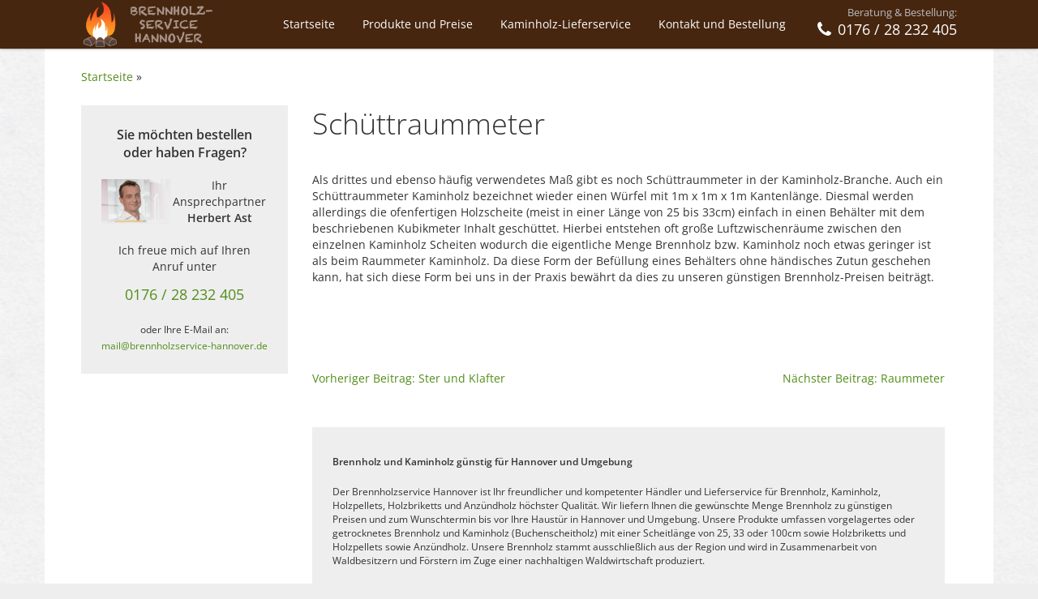

--- FILE ---
content_type: text/html; charset=UTF-8
request_url: https://brennholzservice-hannover.de/kaminholz-wissen/kaminholz-masseinheiten/schuettraummeter/
body_size: 9094
content:



<!DOCTYPE html>
<!--[if lt IE 7]>      <html class="no-js lt-ie9 lt-ie8 lt-ie7"> <![endif]-->
<!--[if IE 7]>         <html class="no-js lt-ie9 lt-ie8"> <![endif]-->
<!--[if IE 8]>         <html class="no-js lt-ie9"> <![endif]-->
<!--[if gt IE 8]><!--> 
<html class="no-js" lang="de">
<head>
    <meta charset="UTF-8">
    <meta name="viewport" content="width=device-width, initial-scale=1">
    <meta http-equiv="X-UA-Compatible" content="IE=edge,chrome=1">
    
    <title>Schüttraummeter - Kaminholz-Wissen vom Brennholzservice Hannover</title>

    <meta name="keywords" content="Brennholz, Kaminholz, Brennholz günstig, Kaminholz günstig, Brennholz Lieferung" />
   
    <link rel="profile" href="https://gmpg.org/xfn/11">
    <link rel="icon" type="image/x-icon" href="https://brennholzservice-hannover.de/favicon.ico">
    <link rel="apple-touch-icon" sizes="57x57" href="https://brennholzservice-hannover.de/apple-icon-57x57.png">
    <link rel="apple-touch-icon" sizes="60x60" href="https://brennholzservice-hannover.de/apple-icon-60x60.png">
    <link rel="apple-touch-icon" sizes="72x72" href="https://brennholzservice-hannover.de/apple-icon-72x72.png">
    <link rel="apple-touch-icon" sizes="76x76" href="https://brennholzservice-hannover.de/apple-icon-76x76.png">
    <link rel="apple-touch-icon" sizes="114x114" href="https://brennholzservice-hannover.de/apple-icon-114x114.png">
    <link rel="apple-touch-icon" sizes="120x120" href="https://brennholzservice-hannover.de/apple-icon-120x120.png">
    <link rel="apple-touch-icon" sizes="144x144" href="https://brennholzservice-hannover.de/apple-icon-144x144.png">
    <link rel="apple-touch-icon" sizes="152x152" href="https://brennholzservice-hannover.de/apple-icon-152x152.png">
    <link rel="apple-touch-icon" sizes="180x180" href="https://brennholzservice-hannover.de/apple-icon-180x180.png">
    <link rel="icon" type="image/png" sizes="192x192"  href="https://brennholzservice-hannover.de/android-icon-192x192.png">
    <link rel="icon" type="image/png" sizes="32x32" href="https://brennholzservice-hannover.de/favicon-32x32.png">
    <link rel="icon" type="image/png" sizes="96x96" href="https://brennholzservice-hannover.de/favicon-96x96.png">
    <link rel="icon" type="image/png" sizes="16x16" href="https://brennholzservice-hannover.de/favicon-16x16.png">
    <meta name='robots' content='index, follow, max-image-preview:large, max-snippet:-1, max-video-preview:-1' />
	<style>img:is([sizes="auto" i], [sizes^="auto," i]) { contain-intrinsic-size: 3000px 1500px }</style>
	
	<!-- This site is optimized with the Yoast SEO plugin v26.2 - https://yoast.com/wordpress/plugins/seo/ -->
	<meta name="description" content="Hier erhalten Sie viele interessante Informationen zu Schüttraummeter und vielen weiteren Themen rund um das Heizen Brennholz - Ihr Brennholzservice Hannover" />
	<link rel="canonical" href="https://brennholzservice-hannover.de/kaminholz-wissen/kaminholz-masseinheiten/schuettraummeter/" />
	<meta property="og:locale" content="de_DE" />
	<meta property="og:type" content="article" />
	<meta property="og:title" content="Schüttraummeter - Kaminholz-Wissen vom Brennholzservice Hannover" />
	<meta property="og:description" content="Hier erhalten Sie viele interessante Informationen zu Schüttraummeter und vielen weiteren Themen rund um das Heizen Brennholz - Ihr Brennholzservice Hannover" />
	<meta property="og:url" content="https://brennholzservice-hannover.de/kaminholz-wissen/kaminholz-masseinheiten/schuettraummeter/" />
	<meta property="og:site_name" content="Brennholzservice Hannover" />
	<meta property="article:modified_time" content="2015-10-15T15:13:03+00:00" />
	<meta name="twitter:card" content="summary_large_image" />
	<meta name="twitter:label1" content="Geschätzte Lesezeit" />
	<meta name="twitter:data1" content="1 Minute" />
	<script type="application/ld+json" class="yoast-schema-graph">{"@context":"https://schema.org","@graph":[{"@type":"WebPage","@id":"https://brennholzservice-hannover.de/kaminholz-wissen/kaminholz-masseinheiten/schuettraummeter/","url":"https://brennholzservice-hannover.de/kaminholz-wissen/kaminholz-masseinheiten/schuettraummeter/","name":"Schüttraummeter - Kaminholz-Wissen vom Brennholzservice Hannover","isPartOf":{"@id":"https://brennholzservice-hannover.de/#website"},"datePublished":"2015-10-14T16:33:14+00:00","dateModified":"2015-10-15T15:13:03+00:00","description":"Hier erhalten Sie viele interessante Informationen zu Schüttraummeter und vielen weiteren Themen rund um das Heizen Brennholz - Ihr Brennholzservice Hannover","breadcrumb":{"@id":"https://brennholzservice-hannover.de/kaminholz-wissen/kaminholz-masseinheiten/schuettraummeter/#breadcrumb"},"inLanguage":"de","potentialAction":[{"@type":"ReadAction","target":["https://brennholzservice-hannover.de/kaminholz-wissen/kaminholz-masseinheiten/schuettraummeter/"]}]},{"@type":"BreadcrumbList","@id":"https://brennholzservice-hannover.de/kaminholz-wissen/kaminholz-masseinheiten/schuettraummeter/#breadcrumb","itemListElement":[{"@type":"ListItem","position":1,"name":"Home","item":"https://brennholzservice-hannover.de/"},{"@type":"ListItem","position":2,"name":"Kaminholz-Maßeinheiten","item":"https://brennholzservice-hannover.de/kaminholz-wissen/kaminholz-masseinheiten/"},{"@type":"ListItem","position":3,"name":"Schüttraummeter"}]},{"@type":"WebSite","@id":"https://brennholzservice-hannover.de/#website","url":"https://brennholzservice-hannover.de/","name":"Brennholzservice Hannover","description":"Wir liefern Ihnen Brennholz und Kaminholz, Holzpellets, Briketts und Anzündholz günstig und in bester Qualität bequem zu Ihnen nach Hannover und Umgebung","potentialAction":[{"@type":"SearchAction","target":{"@type":"EntryPoint","urlTemplate":"https://brennholzservice-hannover.de/?s={search_term_string}"},"query-input":{"@type":"PropertyValueSpecification","valueRequired":true,"valueName":"search_term_string"}}],"inLanguage":"de"}]}</script>
	<!-- / Yoast SEO plugin. -->



<link rel='stylesheet' id='wp-block-library-css' href='https://brennholzservice-hannover.de/wp-includes/css/dist/block-library/style.min.css?ver=33680d6599371d84bcc1ff27d1a307e1' type='text/css' media='all' />
<style id='classic-theme-styles-inline-css' type='text/css'>
/*! This file is auto-generated */
.wp-block-button__link{color:#fff;background-color:#32373c;border-radius:9999px;box-shadow:none;text-decoration:none;padding:calc(.667em + 2px) calc(1.333em + 2px);font-size:1.125em}.wp-block-file__button{background:#32373c;color:#fff;text-decoration:none}
</style>
<style id='global-styles-inline-css' type='text/css'>
:root{--wp--preset--aspect-ratio--square: 1;--wp--preset--aspect-ratio--4-3: 4/3;--wp--preset--aspect-ratio--3-4: 3/4;--wp--preset--aspect-ratio--3-2: 3/2;--wp--preset--aspect-ratio--2-3: 2/3;--wp--preset--aspect-ratio--16-9: 16/9;--wp--preset--aspect-ratio--9-16: 9/16;--wp--preset--color--black: #000000;--wp--preset--color--cyan-bluish-gray: #abb8c3;--wp--preset--color--white: #ffffff;--wp--preset--color--pale-pink: #f78da7;--wp--preset--color--vivid-red: #cf2e2e;--wp--preset--color--luminous-vivid-orange: #ff6900;--wp--preset--color--luminous-vivid-amber: #fcb900;--wp--preset--color--light-green-cyan: #7bdcb5;--wp--preset--color--vivid-green-cyan: #00d084;--wp--preset--color--pale-cyan-blue: #8ed1fc;--wp--preset--color--vivid-cyan-blue: #0693e3;--wp--preset--color--vivid-purple: #9b51e0;--wp--preset--gradient--vivid-cyan-blue-to-vivid-purple: linear-gradient(135deg,rgba(6,147,227,1) 0%,rgb(155,81,224) 100%);--wp--preset--gradient--light-green-cyan-to-vivid-green-cyan: linear-gradient(135deg,rgb(122,220,180) 0%,rgb(0,208,130) 100%);--wp--preset--gradient--luminous-vivid-amber-to-luminous-vivid-orange: linear-gradient(135deg,rgba(252,185,0,1) 0%,rgba(255,105,0,1) 100%);--wp--preset--gradient--luminous-vivid-orange-to-vivid-red: linear-gradient(135deg,rgba(255,105,0,1) 0%,rgb(207,46,46) 100%);--wp--preset--gradient--very-light-gray-to-cyan-bluish-gray: linear-gradient(135deg,rgb(238,238,238) 0%,rgb(169,184,195) 100%);--wp--preset--gradient--cool-to-warm-spectrum: linear-gradient(135deg,rgb(74,234,220) 0%,rgb(151,120,209) 20%,rgb(207,42,186) 40%,rgb(238,44,130) 60%,rgb(251,105,98) 80%,rgb(254,248,76) 100%);--wp--preset--gradient--blush-light-purple: linear-gradient(135deg,rgb(255,206,236) 0%,rgb(152,150,240) 100%);--wp--preset--gradient--blush-bordeaux: linear-gradient(135deg,rgb(254,205,165) 0%,rgb(254,45,45) 50%,rgb(107,0,62) 100%);--wp--preset--gradient--luminous-dusk: linear-gradient(135deg,rgb(255,203,112) 0%,rgb(199,81,192) 50%,rgb(65,88,208) 100%);--wp--preset--gradient--pale-ocean: linear-gradient(135deg,rgb(255,245,203) 0%,rgb(182,227,212) 50%,rgb(51,167,181) 100%);--wp--preset--gradient--electric-grass: linear-gradient(135deg,rgb(202,248,128) 0%,rgb(113,206,126) 100%);--wp--preset--gradient--midnight: linear-gradient(135deg,rgb(2,3,129) 0%,rgb(40,116,252) 100%);--wp--preset--font-size--small: 13px;--wp--preset--font-size--medium: 20px;--wp--preset--font-size--large: 36px;--wp--preset--font-size--x-large: 42px;--wp--preset--spacing--20: 0.44rem;--wp--preset--spacing--30: 0.67rem;--wp--preset--spacing--40: 1rem;--wp--preset--spacing--50: 1.5rem;--wp--preset--spacing--60: 2.25rem;--wp--preset--spacing--70: 3.38rem;--wp--preset--spacing--80: 5.06rem;--wp--preset--shadow--natural: 6px 6px 9px rgba(0, 0, 0, 0.2);--wp--preset--shadow--deep: 12px 12px 50px rgba(0, 0, 0, 0.4);--wp--preset--shadow--sharp: 6px 6px 0px rgba(0, 0, 0, 0.2);--wp--preset--shadow--outlined: 6px 6px 0px -3px rgba(255, 255, 255, 1), 6px 6px rgba(0, 0, 0, 1);--wp--preset--shadow--crisp: 6px 6px 0px rgba(0, 0, 0, 1);}:where(.is-layout-flex){gap: 0.5em;}:where(.is-layout-grid){gap: 0.5em;}body .is-layout-flex{display: flex;}.is-layout-flex{flex-wrap: wrap;align-items: center;}.is-layout-flex > :is(*, div){margin: 0;}body .is-layout-grid{display: grid;}.is-layout-grid > :is(*, div){margin: 0;}:where(.wp-block-columns.is-layout-flex){gap: 2em;}:where(.wp-block-columns.is-layout-grid){gap: 2em;}:where(.wp-block-post-template.is-layout-flex){gap: 1.25em;}:where(.wp-block-post-template.is-layout-grid){gap: 1.25em;}.has-black-color{color: var(--wp--preset--color--black) !important;}.has-cyan-bluish-gray-color{color: var(--wp--preset--color--cyan-bluish-gray) !important;}.has-white-color{color: var(--wp--preset--color--white) !important;}.has-pale-pink-color{color: var(--wp--preset--color--pale-pink) !important;}.has-vivid-red-color{color: var(--wp--preset--color--vivid-red) !important;}.has-luminous-vivid-orange-color{color: var(--wp--preset--color--luminous-vivid-orange) !important;}.has-luminous-vivid-amber-color{color: var(--wp--preset--color--luminous-vivid-amber) !important;}.has-light-green-cyan-color{color: var(--wp--preset--color--light-green-cyan) !important;}.has-vivid-green-cyan-color{color: var(--wp--preset--color--vivid-green-cyan) !important;}.has-pale-cyan-blue-color{color: var(--wp--preset--color--pale-cyan-blue) !important;}.has-vivid-cyan-blue-color{color: var(--wp--preset--color--vivid-cyan-blue) !important;}.has-vivid-purple-color{color: var(--wp--preset--color--vivid-purple) !important;}.has-black-background-color{background-color: var(--wp--preset--color--black) !important;}.has-cyan-bluish-gray-background-color{background-color: var(--wp--preset--color--cyan-bluish-gray) !important;}.has-white-background-color{background-color: var(--wp--preset--color--white) !important;}.has-pale-pink-background-color{background-color: var(--wp--preset--color--pale-pink) !important;}.has-vivid-red-background-color{background-color: var(--wp--preset--color--vivid-red) !important;}.has-luminous-vivid-orange-background-color{background-color: var(--wp--preset--color--luminous-vivid-orange) !important;}.has-luminous-vivid-amber-background-color{background-color: var(--wp--preset--color--luminous-vivid-amber) !important;}.has-light-green-cyan-background-color{background-color: var(--wp--preset--color--light-green-cyan) !important;}.has-vivid-green-cyan-background-color{background-color: var(--wp--preset--color--vivid-green-cyan) !important;}.has-pale-cyan-blue-background-color{background-color: var(--wp--preset--color--pale-cyan-blue) !important;}.has-vivid-cyan-blue-background-color{background-color: var(--wp--preset--color--vivid-cyan-blue) !important;}.has-vivid-purple-background-color{background-color: var(--wp--preset--color--vivid-purple) !important;}.has-black-border-color{border-color: var(--wp--preset--color--black) !important;}.has-cyan-bluish-gray-border-color{border-color: var(--wp--preset--color--cyan-bluish-gray) !important;}.has-white-border-color{border-color: var(--wp--preset--color--white) !important;}.has-pale-pink-border-color{border-color: var(--wp--preset--color--pale-pink) !important;}.has-vivid-red-border-color{border-color: var(--wp--preset--color--vivid-red) !important;}.has-luminous-vivid-orange-border-color{border-color: var(--wp--preset--color--luminous-vivid-orange) !important;}.has-luminous-vivid-amber-border-color{border-color: var(--wp--preset--color--luminous-vivid-amber) !important;}.has-light-green-cyan-border-color{border-color: var(--wp--preset--color--light-green-cyan) !important;}.has-vivid-green-cyan-border-color{border-color: var(--wp--preset--color--vivid-green-cyan) !important;}.has-pale-cyan-blue-border-color{border-color: var(--wp--preset--color--pale-cyan-blue) !important;}.has-vivid-cyan-blue-border-color{border-color: var(--wp--preset--color--vivid-cyan-blue) !important;}.has-vivid-purple-border-color{border-color: var(--wp--preset--color--vivid-purple) !important;}.has-vivid-cyan-blue-to-vivid-purple-gradient-background{background: var(--wp--preset--gradient--vivid-cyan-blue-to-vivid-purple) !important;}.has-light-green-cyan-to-vivid-green-cyan-gradient-background{background: var(--wp--preset--gradient--light-green-cyan-to-vivid-green-cyan) !important;}.has-luminous-vivid-amber-to-luminous-vivid-orange-gradient-background{background: var(--wp--preset--gradient--luminous-vivid-amber-to-luminous-vivid-orange) !important;}.has-luminous-vivid-orange-to-vivid-red-gradient-background{background: var(--wp--preset--gradient--luminous-vivid-orange-to-vivid-red) !important;}.has-very-light-gray-to-cyan-bluish-gray-gradient-background{background: var(--wp--preset--gradient--very-light-gray-to-cyan-bluish-gray) !important;}.has-cool-to-warm-spectrum-gradient-background{background: var(--wp--preset--gradient--cool-to-warm-spectrum) !important;}.has-blush-light-purple-gradient-background{background: var(--wp--preset--gradient--blush-light-purple) !important;}.has-blush-bordeaux-gradient-background{background: var(--wp--preset--gradient--blush-bordeaux) !important;}.has-luminous-dusk-gradient-background{background: var(--wp--preset--gradient--luminous-dusk) !important;}.has-pale-ocean-gradient-background{background: var(--wp--preset--gradient--pale-ocean) !important;}.has-electric-grass-gradient-background{background: var(--wp--preset--gradient--electric-grass) !important;}.has-midnight-gradient-background{background: var(--wp--preset--gradient--midnight) !important;}.has-small-font-size{font-size: var(--wp--preset--font-size--small) !important;}.has-medium-font-size{font-size: var(--wp--preset--font-size--medium) !important;}.has-large-font-size{font-size: var(--wp--preset--font-size--large) !important;}.has-x-large-font-size{font-size: var(--wp--preset--font-size--x-large) !important;}
:where(.wp-block-post-template.is-layout-flex){gap: 1.25em;}:where(.wp-block-post-template.is-layout-grid){gap: 1.25em;}
:where(.wp-block-columns.is-layout-flex){gap: 2em;}:where(.wp-block-columns.is-layout-grid){gap: 2em;}
:root :where(.wp-block-pullquote){font-size: 1.5em;line-height: 1.6;}
</style>
<link rel='stylesheet' id='contact-form-7-css' href='https://brennholzservice-hannover.de/wp-content/plugins/contact-form-7/includes/css/styles.css?ver=6.1.3' type='text/css' media='all' />
<link rel='stylesheet' id='normalize-css' href='https://brennholzservice-hannover.de/wp-content/themes/brennholz-theme/css/normalize.min.css?ver=33680d6599371d84bcc1ff27d1a307e1' type='text/css' media='all' />
<link rel='stylesheet' id='bootstrap-css' href='https://brennholzservice-hannover.de/wp-content/themes/brennholz-theme/css/bootstrap.min.css?ver=33680d6599371d84bcc1ff27d1a307e1' type='text/css' media='all' />
<link rel='stylesheet' id='fontawesome-css' href='https://brennholzservice-hannover.de/wp-content/themes/brennholz-theme/css/font-awesome.min.css?ver=33680d6599371d84bcc1ff27d1a307e1' type='text/css' media='all' />
<link rel='stylesheet' id='animate-css' href='https://brennholzservice-hannover.de/wp-content/themes/brennholz-theme/css/animate.min.css?ver=33680d6599371d84bcc1ff27d1a307e1' type='text/css' media='all' />
<script type="text/javascript" src="https://brennholzservice-hannover.de/wp-includes/js/jquery/jquery.min.js?ver=3.7.1" id="jquery-core-js"></script>
<script type="text/javascript" src="https://brennholzservice-hannover.de/wp-includes/js/jquery/jquery-migrate.min.js?ver=3.4.1" id="jquery-migrate-js"></script>
<script type="text/javascript" src="https://brennholzservice-hannover.de/wp-content/themes/brennholz-theme/js/customScripts.js?ver=33680d6599371d84bcc1ff27d1a307e1" id="scripts-js"></script>
<script type="text/javascript" src="https://brennholzservice-hannover.de/wp-content/themes/brennholz-theme/js/fastclick.js?ver=33680d6599371d84bcc1ff27d1a307e1" id="fastclick-js"></script>
<script type="text/javascript" src="https://brennholzservice-hannover.de/wp-content/themes/brennholz-theme/js/jquery.scrollTo.min.js?ver=33680d6599371d84bcc1ff27d1a307e1" id="scrollto-js"></script>
<link rel="https://api.w.org/" href="https://brennholzservice-hannover.de/wp-json/" /><link rel='shortlink' href='https://brennholzservice-hannover.de/?p=223' />
<link rel="alternate" title="oEmbed (JSON)" type="application/json+oembed" href="https://brennholzservice-hannover.de/wp-json/oembed/1.0/embed?url=https%3A%2F%2Fbrennholzservice-hannover.de%2Fkaminholz-wissen%2Fkaminholz-masseinheiten%2Fschuettraummeter%2F" />
<link rel="alternate" title="oEmbed (XML)" type="text/xml+oembed" href="https://brennholzservice-hannover.de/wp-json/oembed/1.0/embed?url=https%3A%2F%2Fbrennholzservice-hannover.de%2Fkaminholz-wissen%2Fkaminholz-masseinheiten%2Fschuettraummeter%2F&#038;format=xml" />
<script type="text/javascript">
(function(url){
	if(/(?:Chrome\/26\.0\.1410\.63 Safari\/537\.31|WordfenceTestMonBot)/.test(navigator.userAgent)){ return; }
	var addEvent = function(evt, handler) {
		if (window.addEventListener) {
			document.addEventListener(evt, handler, false);
		} else if (window.attachEvent) {
			document.attachEvent('on' + evt, handler);
		}
	};
	var removeEvent = function(evt, handler) {
		if (window.removeEventListener) {
			document.removeEventListener(evt, handler, false);
		} else if (window.detachEvent) {
			document.detachEvent('on' + evt, handler);
		}
	};
	var evts = 'contextmenu dblclick drag dragend dragenter dragleave dragover dragstart drop keydown keypress keyup mousedown mousemove mouseout mouseover mouseup mousewheel scroll'.split(' ');
	var logHuman = function() {
		if (window.wfLogHumanRan) { return; }
		window.wfLogHumanRan = true;
		var wfscr = document.createElement('script');
		wfscr.type = 'text/javascript';
		wfscr.async = true;
		wfscr.src = url + '&r=' + Math.random();
		(document.getElementsByTagName('head')[0]||document.getElementsByTagName('body')[0]).appendChild(wfscr);
		for (var i = 0; i < evts.length; i++) {
			removeEvent(evts[i], logHuman);
		}
	};
	for (var i = 0; i < evts.length; i++) {
		addEvent(evts[i], logHuman);
	}
})('//brennholzservice-hannover.de/?wordfence_lh=1&hid=0DC9B28B6D5681D4CBD498053962C580');
</script>        <link rel="stylesheet" href="https://brennholzservice-hannover.de/wp-content/themes/brennholz-theme/style.css?v=3"/>  
    
</head>
<body data-rsssl=1 class="kaminholzwissen-template-default single single-kaminholzwissen postid-223 single-format-standard blog_13">

<!--[if lt IE 7]>
    <p class="browsehappy">You are using an <strong>outdated</strong> browser. Please <a href="http://browsehappy.com/">upgrade your browser</a> to improve your experience.</p>
<![endif]-->
<header class="header">
	<div class="headerTopBar greenBg">
		<div class="container greenBg">
			<div class="row">
				<div class="floatleft mobilePhoneUs">
					<span style="color:#fff;">Beratung &amp; Bestellung: </span><i class="fa fa-phone"></i>&nbsp; <a href="tel:017628232405">0176 / 28 232 405</a>
				</div>
				<div class="floatright mobileMailUs">
					<i class="fa fa-envelope"></i> <a href="mailto:mail@brennholzservice-hannover.de">mail@brennholzservice-hannover.de</a>
				</div>
			</div>
		</div>
	</div>

	<div class="mainHeader brownBg">
		<div class="container">
			<div class="row">
				<div class="brand">
					<a title="Zur Startseite vom Brennholzservice Hannover" href="https://brennholzservice-hannover.de">   
	                    	                    
	                    <img src="https://brennholzservice-hannover.de/wp-content/uploads/sites/13/2015/07/brennholzservice-hannover-logo-sm.png" alt="Logo Brennholzservice Hannover"/><br/>
	                 
	                </a>
				</div>

				<div class="headerContact">
	    			Beratung &amp; Bestellung: <br/>
	    			<span class="phoneNumber"><i class="fa fa-phone"></i> 0176 / 28 232 405</span>
	    		</div>

				<nav class="mainNav inline">
	               <div class="menu-hauptmenue-container"><ul id="menu-hauptmenue" class="menu"><li id="menu-item-60" class="menu-item menu-item-type-post_type menu-item-object-page menu-item-home menu-item-60"><a href="https://brennholzservice-hannover.de/">Startseite</a></li>
<li id="menu-item-59" class="menu-item menu-item-type-post_type menu-item-object-page menu-item-59"><a href="https://brennholzservice-hannover.de/produkte-und-preise/">Produkte und Preise</a></li>
<li id="menu-item-57" class="menu-item menu-item-type-post_type menu-item-object-page menu-item-57"><a href="https://brennholzservice-hannover.de/lieferservice/">Kaminholz-Lieferservice</a></li>
<li id="menu-item-58" class="menu-item menu-item-type-post_type menu-item-object-page menu-item-58"><a href="https://brennholzservice-hannover.de/kontakt-und-bestellung/">Kontakt und Bestellung</a></li>
</ul></div> 
	            </nav>

	            <div class="openNav">
                    <button class="cmn-toggle-switch cmn-toggle-switch__htx">
                       <span></span>
                    </button>
                    <span class="openNavText">Menu</span>
                </div>

	        </div>
        </div>

        <div class="container">
        	<div class="row">
        		<nav class="mobileMenu">
	               <div class="menu-hauptmenue-container"><ul id="menu-hauptmenue-1" class="menu"><li class="menu-item menu-item-type-post_type menu-item-object-page menu-item-home menu-item-60"><a href="https://brennholzservice-hannover.de/">Startseite</a></li>
<li class="menu-item menu-item-type-post_type menu-item-object-page menu-item-59"><a href="https://brennholzservice-hannover.de/produkte-und-preise/">Produkte und Preise</a></li>
<li class="menu-item menu-item-type-post_type menu-item-object-page menu-item-57"><a href="https://brennholzservice-hannover.de/lieferservice/">Kaminholz-Lieferservice</a></li>
<li class="menu-item menu-item-type-post_type menu-item-object-page menu-item-58"><a href="https://brennholzservice-hannover.de/kontakt-und-bestellung/">Kontakt und Bestellung</a></li>
</ul></div> 
	            </nav>
        	</div>
        </div>
   </div>
   		
</header>


 
<div class="container breadcrumbs">
    <div class="row" id="breadcrumbs">
       
        <span typeof="v:Breadcrumb"><a title="Brennholz und Kaminholz günstig kaufen in Hannover" href="https://brennholzservice-hannover.de">Startseite</a></span>
        <span class="sep"> » </span>
        
               
    </div>
</div>


<div class="contentMain">
    <div class="container singlePage wissen">
        <div class="row">

            <div class="col col-sm-9 col-xs-12">
                <div class="row">
                    <div class="col-xs-12">
                        <h1>Schüttraummeter</h1><p>Als drittes und ebenso häufig verwendetes Maß gibt es noch Schüttraummeter in der Kaminholz-Branche. <span id="more-223"></span>Auch ein Schüttraummeter Kaminholz bezeichnet wieder einen Würfel mit 1m x 1m x 1m Kantenlänge. Diesmal werden allerdings die ofenfertigen Holzscheite (meist in einer Länge von 25 bis 33cm) einfach in einen Behälter mit dem beschriebenen Kubikmeter Inhalt geschüttet. Hierbei entstehen oft große Luftzwischenräume zwischen den einzelnen Kaminholz Scheiten wodurch die eigentliche Menge Brennholz bzw. Kaminholz noch etwas geringer ist als beim Raummeter Kaminholz. Da diese Form der Befüllung eines Behälters ohne händisches Zutun geschehen kann, hat sich diese Form bei uns in der Praxis bewährt da dies zu unseren günstigen Brennholz-Preisen beiträgt.</p>
<h2></h2>
                    </div>

                </div><!-- end row-->

                <div class="singleWissenTopics clearfix">
    </div><!-- end single Wissen Topics-->
                                        <div class="row">
                            <div class="col-xs-6">  
                                <a href="https://brennholzservice-hannover.de/kaminholz-wissen/kaminholz-masseinheiten/ster-und-klafter/" rel="prev">Vorheriger Beitrag: Ster und Klafter</a>                            </div>

                            <div class="col-xs-6 textalignright">
                                 <a href="https://brennholzservice-hannover.de/kaminholz-wissen/kaminholz-masseinheiten/raummeter/" rel="next">Nächster Beitrag: Raummeter</a>                            </div>
                            
                        </div><!-- end row-->

                        <div class="row">
                            <div class="col-xs-12">
                                <div class="seotextbox">
                                    <h2>Brennholz und Kaminholz günstig für Hannover und Umgebung</h2><p>Der Brennholzservice Hannover ist Ihr freundlicher und kompetenter Händler und Lieferservice für Brennholz, Kaminholz, Holzpellets, Holzbriketts und Anzündholz höchster Qualität. Wir liefern Ihnen die gewünschte Menge Brennholz zu günstigen Preisen und zum Wunschtermin bis vor Ihre Haustür in Hannover und Umgebung. Unsere Produkte umfassen vorgelagertes oder getrocknetes Brennholz und Kaminholz (Buchenscheitholz) mit einer Scheitlänge von 25, 33 oder 100cm sowie Holzbriketts und Holzpellets sowie Anzündholz. Unsere Brennholz stammt ausschließlich aus der Region und wird in Zusammenarbeit von Waldbesitzern und Förstern im Zuge einer nachhaltigen Waldwirtschaft produziert.</p><br/><a class='btn' href='https://brennholzservice-hannover.de/produkte-und-preise/'>Zur Übersicht unserer Brennholz- und Kaminholzprodukte für Hannover</a>                                </div>
                            </div>
                        </div>
               
            </div><!-- end col-sm-9-->

                        
            <div class="col col-sm-3 col-xs-12 sidebar">
                
                <div class="row">
                                    </div>

                <div class="row">
                    <div class="contactBox">
    <span class="h5like"><strong>Sie möchten bestellen oder haben Fragen?</strong></span><br/><br/>
    <table>
        <tr>
                        <td><img src="https://brennholzservice-hannover.de/wp-content/themes/brennholz-theme/images/defaultAnsprechpartner.png" alt="Ihr Brennholz Ansprechpartner Herbert Ast" /></td>

            <td>Ihr Ansprechpartner<br/><strong>Herbert Ast</td>
        </tr>
    </table>
    <br/>
    Ich freue mich auf Ihren<br/> Anruf unter <br/>
    <span class="bigger">
       <a href="tel:017628232405">0176 / 28 232 405</a>
    </span><br/><br/>
    <span class="smaller">
        oder Ihre E-Mail an:<br/>
        <a href="mailto:mail@brennholzservice-hannover.de">mail@brennholzservice-hannover.de</a>
    </span>
</div>                </div>

            </div>
            
        </div><!-- end row -->
        
    </div><!-- end container-->

    <div class="container">
    <section class="row stoerer wider beratungsanfragen">

        <div class="col-xs-12 col-lg-9 col-sm-8">
            <div class="row">
                
                <p>Haben Sie Fragen zu unserem Angebot? Wir beraten Sie gerne persönlich.  </p>
                <div class="callUs">
                    <i class="fa fa-phone"></i> 
                                            <a href="tel:017628232405">0176 / 28 232 405</a>  
                                    </div>
                    
            </div>
        </div>
        <div class="col-xs-12 col-lg-3 col-sm-4">
            <div class="row">
                <div class="consultMe">
                    <a class="btn btnConsultMe" href=" https://brennholzservice-hannover.de/kontakt-und-bestellung/">Beratung<br/>anfragen</a>
                </div>
            </div>
        </div>

    </section>
</div>    
</div>

    
        <footer>
          <div class="container">
            <div class="row wider upperFooter">

              <div class="col-sm-3 col-xs-6">
                  <span class="footerNavHead">
                      Brennholzservice Hannover  
                  </span>
                  <nav>
                      <div class="menu-brennholzservice-hannover-container"><ul id="menu-brennholzservice-hannover" class="menu"><li id="menu-item-64" class="menu-item menu-item-type-post_type menu-item-object-page menu-item-home menu-item-64"><a href="https://brennholzservice-hannover.de/">Startseite</a></li>
<li id="menu-item-61" class="menu-item menu-item-type-post_type menu-item-object-page menu-item-61"><a href="https://brennholzservice-hannover.de/lieferservice/">Kaminholz-Lieferservice</a></li>
<li id="menu-item-297" class="menu-item menu-item-type-custom menu-item-object-custom menu-item-297"><a href="https://brennholzservice-berlin.de">Brennholz-Partner</a></li>
<li id="menu-item-63" class="menu-item menu-item-type-post_type menu-item-object-page menu-item-63"><a href="https://brennholzservice-hannover.de/produkte-und-preise/">Produkte und Preise</a></li>
<li id="menu-item-62" class="menu-item menu-item-type-post_type menu-item-object-page menu-item-62"><a href="https://brennholzservice-hannover.de/kontakt-und-bestellung/">Kontakt und Bestellung</a></li>
</ul></div>                  </nav>
              </div>

              <div class="col-sm-3 col-xs-6">
                  <span class="footerNavHead">
                      Kaminholz-Produkte  
                  </span>
                  <nav>
                      <div class="menu-kaminholz-produkte-container"><ul id="menu-kaminholz-produkte" class="menu"><li id="menu-item-65" class="menu-item menu-item-type-post_type menu-item-object-produkte menu-item-65"><a href="https://brennholzservice-hannover.de/produkte-und-preise/brennholz-und-kaminholz-guenstig-kaufen/">Brennholz und Kaminholz</a></li>
<li id="menu-item-112" class="menu-item menu-item-type-post_type menu-item-object-produkte menu-item-112"><a href="https://brennholzservice-hannover.de/produkte-und-preise/brennholz-und-kaminholz-guenstig-kaufen/kaminholz-birke-trocken-30-33-cm/">Kaminholz Birke trocken 30-33 cm</a></li>
<li id="menu-item-113" class="menu-item menu-item-type-post_type menu-item-object-produkte menu-item-113"><a href="https://brennholzservice-hannover.de/produkte-und-preise/brennholz-und-kaminholz-guenstig-kaufen/kaminholz-birke-trocken-25-cm/">Kaminholz Birke trocken 25 cm</a></li>
<li id="menu-item-114" class="menu-item menu-item-type-post_type menu-item-object-produkte menu-item-114"><a href="https://brennholzservice-hannover.de/produkte-und-preise/brennholz-und-kaminholz-guenstig-kaufen/kaminholz-buche-trocken-30-33-cm/">Kaminholz Buche trocken 30-33 cm</a></li>
<li id="menu-item-115" class="menu-item menu-item-type-post_type menu-item-object-produkte menu-item-115"><a href="https://brennholzservice-hannover.de/produkte-und-preise/brennholz-und-kaminholz-guenstig-kaufen/kaminholz-buche-trocken-25-cm/">Kaminholz Buche trocken 25 cm</a></li>
<li id="menu-item-116" class="menu-item menu-item-type-post_type menu-item-object-produkte menu-item-116"><a href="https://brennholzservice-hannover.de/produkte-und-preise/brennholz-und-kaminholz-guenstig-kaufen/kaminholz-eiche-trocken-30-33-cm/">Kaminholz Eiche trocken 30-33 cm</a></li>
<li id="menu-item-117" class="menu-item menu-item-type-post_type menu-item-object-produkte menu-item-117"><a href="https://brennholzservice-hannover.de/produkte-und-preise/brennholz-und-kaminholz-guenstig-kaufen/kaminholz-eiche-trocken-25-cm/">Kaminholz Eiche trocken 25 cm</a></li>
<li id="menu-item-118" class="menu-item menu-item-type-post_type menu-item-object-produkte menu-item-118"><a href="https://brennholzservice-hannover.de/produkte-und-preise/holzbriketts/">Holzbriketts</a></li>
<li id="menu-item-119" class="menu-item menu-item-type-post_type menu-item-object-produkte menu-item-119"><a href="https://brennholzservice-hannover.de/produkte-und-preise/holzpellets/">Holzpellets</a></li>
<li id="menu-item-120" class="menu-item menu-item-type-post_type menu-item-object-produkte menu-item-120"><a href="https://brennholzservice-hannover.de/produkte-und-preise/anzuendholz/">Anzündholz</a></li>
</ul></div>                  </nav>
              </div>

              <div class="col-sm-3 col-xs-6">
                  <span class="footerNavHead">
                      Kaminholz-Liefergebiet  
                  </span>
                  <nav>
                      <div class="menu-kaminholz-liefergebiet-container"><ul id="menu-kaminholz-liefergebiet" class="menu"><li id="menu-item-214" class="menu-item menu-item-type-post_type menu-item-object-page menu-item-214"><a href="https://brennholzservice-hannover.de/lieferservice/unser-liefergebiet/">Unser Liefergebiet</a></li>
<li id="menu-item-208" class="menu-item menu-item-type-post_type menu-item-object-liefergebiet menu-item-208"><a href="https://brennholzservice-hannover.de/lieferservice/liefergebiet/region-hannover-und-umgebung/">Region Hannover und Umgebung</a></li>
<li id="menu-item-161" class="menu-item menu-item-type-post_type menu-item-object-liefergebiet menu-item-161"><a href="https://brennholzservice-hannover.de/lieferservice/liefergebiet/hannover-bothfeld-vahrenheide/">Hannover – Bothfeld-Vahrenheide</a></li>
<li id="menu-item-162" class="menu-item menu-item-type-post_type menu-item-object-liefergebiet menu-item-162"><a href="https://brennholzservice-hannover.de/lieferservice/liefergebiet/hannover-buchholz-kleefeld/">Hannover – Buchholz-Kleefeld</a></li>
<li id="menu-item-163" class="menu-item menu-item-type-post_type menu-item-object-liefergebiet menu-item-163"><a href="https://brennholzservice-hannover.de/lieferservice/liefergebiet/hannover-doehren-wuelfel/">Hannover – Döhren-Wülfel</a></li>
<li id="menu-item-164" class="menu-item menu-item-type-post_type menu-item-object-liefergebiet menu-item-164"><a href="https://brennholzservice-hannover.de/lieferservice/liefergebiet/hannover-herrenhausen-stoecken/">Hannover – Herrenhausen-Stöcken</a></li>
<li id="menu-item-165" class="menu-item menu-item-type-post_type menu-item-object-liefergebiet menu-item-165"><a href="https://brennholzservice-hannover.de/lieferservice/liefergebiet/hannover-kirchrode-bemerode-wuelferode/">Hannover – Kirchrode-Bemerode-Wülferode</a></li>
<li id="menu-item-166" class="menu-item menu-item-type-post_type menu-item-object-liefergebiet menu-item-166"><a href="https://brennholzservice-hannover.de/lieferservice/liefergebiet/hannover-linden-limmer/">Hannover – Linden-Limmer</a></li>
<li id="menu-item-167" class="menu-item menu-item-type-post_type menu-item-object-liefergebiet menu-item-167"><a href="https://brennholzservice-hannover.de/lieferservice/liefergebiet/hannover-misburg-anderten/">Hannover – Misburg-Anderten</a></li>
<li id="menu-item-168" class="menu-item menu-item-type-post_type menu-item-object-liefergebiet menu-item-168"><a href="https://brennholzservice-hannover.de/lieferservice/liefergebiet/hannover-mitte/">Hannover – Mitte</a></li>
<li id="menu-item-169" class="menu-item menu-item-type-post_type menu-item-object-liefergebiet menu-item-169"><a href="https://brennholzservice-hannover.de/lieferservice/liefergebiet/hannover-nord/">Hannover – Nord</a></li>
<li id="menu-item-170" class="menu-item menu-item-type-post_type menu-item-object-liefergebiet menu-item-170"><a href="https://brennholzservice-hannover.de/lieferservice/liefergebiet/hannover-suedstadt-bult/">Hannover – Südstadt-Bult</a></li>
<li id="menu-item-171" class="menu-item menu-item-type-post_type menu-item-object-liefergebiet menu-item-171"><a href="https://brennholzservice-hannover.de/lieferservice/liefergebiet/hannover-ricklingen/">Hannover – Ricklingen</a></li>
<li id="menu-item-172" class="menu-item menu-item-type-post_type menu-item-object-liefergebiet menu-item-172"><a href="https://brennholzservice-hannover.de/lieferservice/liefergebiet/hannover-vahrenwald-list/">Hannover – Vahrenwald-List</a></li>
<li id="menu-item-173" class="menu-item menu-item-type-post_type menu-item-object-liefergebiet menu-item-173"><a href="https://brennholzservice-hannover.de/lieferservice/liefergebiet/hildesheim/">Hildesheim</a></li>
<li id="menu-item-174" class="menu-item menu-item-type-post_type menu-item-object-liefergebiet menu-item-174"><a href="https://brennholzservice-hannover.de/lieferservice/liefergebiet/garbsen/">Garbsen</a></li>
<li id="menu-item-175" class="menu-item menu-item-type-post_type menu-item-object-liefergebiet menu-item-175"><a href="https://brennholzservice-hannover.de/lieferservice/liefergebiet/hemmingen/">Hemmingen</a></li>
<li id="menu-item-176" class="menu-item menu-item-type-post_type menu-item-object-liefergebiet menu-item-176"><a href="https://brennholzservice-hannover.de/lieferservice/liefergebiet/isernhagen/">Isernhagen</a></li>
<li id="menu-item-177" class="menu-item menu-item-type-post_type menu-item-object-liefergebiet menu-item-177"><a href="https://brennholzservice-hannover.de/lieferservice/liefergebiet/langenhagen/">Langenhagen</a></li>
<li id="menu-item-178" class="menu-item menu-item-type-post_type menu-item-object-liefergebiet menu-item-178"><a href="https://brennholzservice-hannover.de/lieferservice/liefergebiet/ronnenberg/">Ronnenberg</a></li>
</ul></div>                  </nav>
              </div>

              <div class="col-sm-3 col-xs-6">
                <span class="footerNavHead">Kontakt</span>
                <p>Brennholzservice<br /><a href="&#x6d;a&#x69;&#108;&#x74;&#111;:&#x6d;a&#x69;&#108;&#x40;&#98;r&#x65;&#110;&#x6e;&#104;o&#x6c;z&#x73;&#101;&#x72;&#118;i&#x63;e&#x2d;&#104;&#x61;&#x6e;n&#x6f;&#118;&#x65;&#114;&#46;&#x64;e">&#x6d;&#97;i&#x6c;&#x40;&#98;r&#x65;&#x6e;&#110;h&#x6f;&#x6c;&#122;s&#x65;&#x72;&#118;i&#x63;&#101;&#45;h&#x61;&#110;n&#x6f;&#x76;&#101;r&#x2e;&#x64;&#101;</a></p>
              </div>
            </div>
            <div class="row wider">
              <div class="col-xs-12">
                <hr/>
              </div>
            </div>
            <div class="row wider lowerFooter clearfix">
              <div class="col-xs-12 col-sm-6">&copy; 2025 Brennholzservice Hannover.  Alle Rechte vorbehalten.</div>
              <div class="footerBottomNav col-xs-12 col-sm-6">
                    <div class="menu-footermenue-unten-container"><ul id="menu-footermenue-unten" class="menu"><li id="menu-item-66" class="menu-item menu-item-type-post_type menu-item-object-page menu-item-66"><a href="https://brennholzservice-hannover.de/kontakt-und-bestellung/">Kontakt und Bestellung</a></li>
<li id="menu-item-124" class="menu-item menu-item-type-post_type menu-item-object-page menu-item-124"><a href="https://brennholzservice-hannover.de/kaminholz-wissen/">Kaminholz-Wissen</a></li>
<li id="menu-item-71" class="menu-item menu-item-type-post_type menu-item-object-page menu-item-71"><a href="https://brennholzservice-hannover.de/netzwerk/">Netzwerk</a></li>
<li id="menu-item-67" class="menu-item menu-item-type-post_type menu-item-object-page menu-item-67"><a href="https://brennholzservice-hannover.de/impressum/">Impressum</a></li>
</ul></div>              </div>
            </div>
          </div><!-- end container-->
                            </footer>

        <script>
  (function(i,s,o,g,r,a,m){i['GoogleAnalyticsObject']=r;i[r]=i[r]||function(){
  (i[r].q=i[r].q||[]).push(arguments)},i[r].l=1*new Date();a=s.createElement(o),
  m=s.getElementsByTagName(o)[0];a.async=1;a.src=g;m.parentNode.insertBefore(a,m)
  })(window,document,'script','//www.google-analytics.com/analytics.js','ga');

  ga('create', 'UA-44606988-12', 'auto');
  ga('set', 'anonymizeIp', true);
  ga('send', 'pageview');

</script>
      <script type="text/javascript" src="https://brennholzservice-hannover.de/wp-includes/js/dist/hooks.min.js?ver=4d63a3d491d11ffd8ac6" id="wp-hooks-js"></script>
<script type="text/javascript" src="https://brennholzservice-hannover.de/wp-includes/js/dist/i18n.min.js?ver=5e580eb46a90c2b997e6" id="wp-i18n-js"></script>
<script type="text/javascript" id="wp-i18n-js-after">
/* <![CDATA[ */
wp.i18n.setLocaleData( { 'text direction\u0004ltr': [ 'ltr' ] } );
/* ]]> */
</script>
<script type="text/javascript" src="https://brennholzservice-hannover.de/wp-content/plugins/contact-form-7/includes/swv/js/index.js?ver=6.1.3" id="swv-js"></script>
<script type="text/javascript" id="contact-form-7-js-translations">
/* <![CDATA[ */
( function( domain, translations ) {
	var localeData = translations.locale_data[ domain ] || translations.locale_data.messages;
	localeData[""].domain = domain;
	wp.i18n.setLocaleData( localeData, domain );
} )( "contact-form-7", {"translation-revision-date":"2025-10-26 03:28:49+0000","generator":"GlotPress\/4.0.3","domain":"messages","locale_data":{"messages":{"":{"domain":"messages","plural-forms":"nplurals=2; plural=n != 1;","lang":"de"},"This contact form is placed in the wrong place.":["Dieses Kontaktformular wurde an der falschen Stelle platziert."],"Error:":["Fehler:"]}},"comment":{"reference":"includes\/js\/index.js"}} );
/* ]]> */
</script>
<script type="text/javascript" id="contact-form-7-js-before">
/* <![CDATA[ */
var wpcf7 = {
    "api": {
        "root": "https:\/\/brennholzservice-hannover.de\/wp-json\/",
        "namespace": "contact-form-7\/v1"
    }
};
/* ]]> */
</script>
<script type="text/javascript" src="https://brennholzservice-hannover.de/wp-content/plugins/contact-form-7/includes/js/index.js?ver=6.1.3" id="contact-form-7-js"></script>
	<script>
    //Prevent Google fonts from being loaded
		var head = document.getElementsByTagName('head')[0];
		var insertBefore = head.insertBefore;
		head.insertBefore = function (newElement, referenceElement){
			if(newElement.href && newElement.href.indexOf('//fonts.googleapis.com/css?family') > -1) {
				return;
			}
			if(newElement.href && newElement.href.indexOf('//fonts.gstatic.com/') > -1) {
				return;
			}

			insertBefore.call(head, newElement, referenceElement);
		};
	</script>
    </body>
</html>

<!-- Page supported by LiteSpeed Cache 7.6.2 on 2025-11-13 20:43:01 -->

--- FILE ---
content_type: text/css
request_url: https://brennholzservice-hannover.de/wp-content/themes/brennholz-theme/style.css?v=3
body_size: 8320
content:
/*!
    Theme Name: Brennholz-Netzwerk 1.3.6
    Theme URI: http://davidbernhard.de
    Author: David Bernhard
    Author URI: http://davidbernhard.de 
    Description: Theme für Brennholz-Netzwerk
    Version: 1.3.6
*/
/** Less variables **/
html,
button,
input,
select,
textarea {
  color: #222;
}
html {
  font-size: 1em;
  line-height: 1.4;
}
/**
 * Remove text-shadow in selection highlight: h5bp.com/i
 * These selection rule sets have to be separate.
 * Customize the background color to match your design.
 **/
::-moz-selection {
  background: #b3d4fc;
  text-shadow: none;
}
::selection {
  background: #b3d4fc;
  text-shadow: none;
}
/**
 * A better looking default horizontal rule
 **/
hr {
  display: block;
  height: 1px;
  border: 0;
  border-top: 1px solid #ccc;
  margin: 1em 0;
  padding: 0;
}
/**
 * Remove the gap between images, videos, audio and canvas and the bottom of
 * their containers: h5bp.com/i/440
 **/
audio,
canvas,
img,
video {
  vertical-align: middle;
}
/**
 * Remove default fieldset styles.
 **/
fieldset {
  border: 0;
  margin: 0;
  padding: 0;
}
/**
 * Allow only vertical resizing of textareas.
 **/
textarea {
  resize: vertical;
}
/** ==========================================================================
   Browse Happy prompt
   ========================================================================== **/
.browsehappy {
  margin: 0.2em 0;
  background: #ccc;
  color: #000;
  padding: 0.2em 0;
}
/** ==========================================================================
   Author's custom styles
   ========================================================================== **/
/**
    General
**/

/* open-sans-300 - latin */
@font-face {
  font-family: 'Open Sans';
  font-style: normal;
  font-weight: 300;
  src: local(''),
       url('fonts/open-sans-v34-latin-300.woff2') format('woff2'), /* Chrome 26+, Opera 23+, Firefox 39+ */
       url('fonts/open-sans-v34-latin-300.woff') format('woff'); /* Chrome 6+, Firefox 3.6+, IE 9+, Safari 5.1+ */
}

/* open-sans-regular - latin */
@font-face {
  font-family: 'Open Sans';
  font-style: normal;
  font-weight: 400;
  src: local(''),
       url('fonts/open-sans-v34-latin-regular.woff2') format('woff2'), /* Chrome 26+, Opera 23+, Firefox 39+ */
       url('fonts/open-sans-v34-latin-regular.woff') format('woff'); /* Chrome 6+, Firefox 3.6+, IE 9+, Safari 5.1+ */
}

/* open-sans-600 - latin */
@font-face {
  font-family: 'Open Sans';
  font-style: normal;
  font-weight: 600;
  src: local(''),
       url('fonts/open-sans-v34-latin-600.woff2') format('woff2'), /* Chrome 26+, Opera 23+, Firefox 39+ */
       url('fonts/open-sans-v34-latin-600.woff') format('woff'); /* Chrome 6+, Firefox 3.6+, IE 9+, Safari 5.1+ */
}


body {
  background: #eeeeee url(images/bgPaperTexture2.jpg) center center repeat;
  font-family: "Open Sans", Arial, sans-serif;
}
/*
17: FFM;
20: Mainz/Wiesbaden;
6:  HH
12:  bremen;
14: dresden
9:  Duisburg;
15: Nürnbuerg;
8:  Dortmund;
10:  Essen;
2:  Leipzig;
3:  Halle;
18:  Berlin;
4:  Köln;
11:  Düsseldorf;
*/

body.blog_6:after,
body.blog_12:after,
body.blog_14:after,
body.blog_9:after,
body.blog_15:after,
body.blog_11:after,
body.blog_4:after{
width: 100%;
height: 100%;
position: fixed;
	content: "Leider können wir im Moment keine Bestellung aufnehmen! Unser Vorrat ist aufgebraucht, ggf. ab Dezember 2022 wieder !!!";
z-index: 1005;
font-size: 20px;
background: rgba(100, 65, 0, 0.99) url(images/empty.png) top 20px center no-repeat;
  background-size: auto;
background-size: 200px;
padding-top: 240px;
padding-left: 20px;
padding-right: 20px;
left: 0;
top: 0;
color: #fff !important;
text-align: center;
}
/*

body.blog_17:after, 
body.blog_20:after,
body.blog_6:after,
body.blog_12:after,
body.blog_9:after,
body.blog_15:after,
body.blog_11:after,
body.blog_4:after {
  width: 100%;
  height: 100%;
  position: fixed;
  content: "Leider können wir im Moment keine Bestellung aufnehmen! Unser Vorrat ist aufgebraucht, ggf. ab Oktober 2022 wieder !!!";
  z-index: 100005;
  font-size: 20px;
  background: rgba(100, 65, 0, 0.95) url(images/empty.png) top 20px center no-repeat;
  background-size: 200px;
  padding-top: 240px;
  padding-left: 20px;
  font-weight: bold;
  padding-right: 20px;
  left: 0;
  top: 0;
  color: #fff !important;
  text-align: center;
}*/
p {
  margin: 0;
  padding: 12px 0;
}
a {
  -webkit-transition: .3s all ease;
  transition: .3s all ease;
  text-decoration: none;
  color: #538d1a;
}
a:hover,
a:active,
a:focus {
  text-decoration: none;
  color: #406a16;
}
.btn,
.btnWhite {
  display: inline-block;
  border-radius: 3px;
  padding: 8px 15px;
  color: #fff;
  background: #538d1a;
  -webkit-transition: .3s all ease;
  transition: .3s all ease;
}
.btn:hover,
.btn:active,
.btn:focus {
  background: #406a16;
  color: #eeeeee;
}
.btn.white,
.btnWhite {
  background: #fff;
  color: #538d1a;
}
.btn.white:hover,
.btnWhite:hover {
  background: #2c4d0b;
  color: #fff;
}
p.orderNow {
  text-align: right;
}
.orderNow .btn {
  font-size: 18px;
  padding: 12px 20px;
}
.orderNow .btn i {
  -webkit-transform: scale(1.2);
          transform: scale(1.2);
  margin-right: 12px;
}
ul {
  padding-left: 15px;
}
.displayTable {
  width: 100%;
  height: 100%;
  display: table;
}
.displayTableCell {
  display: table-cell;
  vertical-align: middle;
  text-align: center;
}
.floatleft {
  float: left;
}
.floatright {
  float: right;
}
img.alignright {
  float: right;
  margin-left: 15px;
}
.textaligncenter,
.orderNow.textaligncenter {
  text-align: center;
}
.textalignright {
  text-align: right;
}
img.alignleft {
  float: left;
  padding-right: 15px;
  padding-bottom: 10px;
}
.smaller {
  font-size: 85%;
}
.bigger {
  font-size: 125%;
}
.greenBg,
.container.greenBg {
  background: #538d1a;
  color: #fff;
}
.greenBg a {
  color: #fff;
}
.greenBg a:hover,
.greenBg a:focus,
.greenBg a:active {
  color: #bbb;
}
.brownBg {
  background: #46260f;
  color: #fff;
}
/**
    Layout
**/
.container {
  background: #fff;
}
.container > .row {
  margin-left: 30px;
  margin-right: 30px;
}
.container > .row.wider {
  margin-left: -15px;
  margin-right: -15px;
}
.row.withLogo {
  position: relative;
}
nav.inline ul li {
  display: inline-block;
}
.singlePage > .row > .col {
  float: right;
}
/**
    Header
**/
.frontpageHeader #logo {
  position: absolute;
  z-index: 9;
  left: 0px;
  top: 0px;
}
.frontpageHeader #logo a {
  padding: 5px 15px 15px 15px;
  display: inline-block;
  background: #538d1a url(images/bgLogo2.jpg) center center no-repeat;
  background-size: cover;
  color: #a8948a;
  font-size: 13px;
  text-align: center;
}
.frontpageHeader #logo img {
  width: 240px;
  height: auto;
}
.topThree {
  float: right;
  width: 100%;
}
.topThreeItem {
  float: right;
  margin: 25px 0 25px 2%;
  display: table;
  width: 20%;
}
.topThreeImage,
.topThreeText {
  display: table-cell;
  vertical-align: middle;
}
.topThreeImage {
  padding-right: 15px;
}
.topThreeItem:nth-child(2) img {
  -webkit-transform: scale(0.8);
          transform: scale(0.8);
}
.topThreeImage img {
  width: auto;
  height: 45px;
}
.topThreeItem > div {
  display: inline-block;
}
.bestellHotline {
  position: absolute;
  right: -8px;
  top: -10px;
  width: 250px;
  height: 108px;
  background: url(images/bgBestellHotline.png) center center no-repeat;
  background-size: 250px 108px;
  text-align: center;
  padding-top: 50px;
  padding-left: 15px;
  color: #d5e3cd;
}
.bestellHotline a {
  color: #d6d6d6;
  font-size: 22px;
  font-weight: bold;
}
.header {
  position: fixed;
  width: 100%;
  z-index: 999;
  -webkit-transition: .3s all ease;
  transition: .3s all ease;
  -webkit-box-shadow: 0 0 3px 0 rgba(102, 102, 102, 0.83);
  box-shadow: 0 0 3px 0 rgba(102, 102, 102, 0.83);
}
.header > div > .container {
  background: transparent;
}
.header .brand {
  float: left;
  -webkit-transition: .3s all ease;
  transition: .3s all ease;
}
.headerContact {
  text-align: right;
  color: #bbb;
  margin-left: 25px;
  font-size: 13px;
  padding-top: 6px;
}
.headerContact i {
  margin-right: 5px;
  -webkit-transform: scale(1.2);
          transform: scale(1.2);
}
.headerContact .phoneNumber,
.frontpageHeaderContact .phoneNumber {
  font-size: 18px;
}
.headerContact .phoneNumber {
  color: #fff;
}
.container.breadcrumbs {
  padding-top: 85px;
}
#breadcrumbs > span > span:last-child > a {
  color: inherit;
}
.headerTopBar {
  padding: 8px 0;
  font-size: 13px;
  display: none;
}
.frontpageHeader .headerTopBar {
  position: fixed;
  top: -40px;
  left: 0;
  width: 100%;
  z-index: 99;
  -webkit-transition: .3s all ease;
  transition: .3s all ease;
}
.scrolled .frontpageHeader .headerTopBar {
  top: 0px;
}
/** 
    Nav
**/
.header nav,
.header .headerContact {
  float: right;
  display: inline-block;
}
.header .brand img {
  width: 177px;
}
.header nav ul {
  padding: 0;
  margin: 0;
}
.header nav ul li {
  margin: 0;
}
.header nav ul li a {
  line-height: 16px;
  padding: 22px 15px;
  display: inline-block;
  color: #fff;
}
.header nav ul li.current-menu-item a,
.header nav ul li a:hover {
  background: #538d1a;
  -webkit-box-shadow: inset 0px 5px 8px -1px rgba(0, 0, 0, 0.25);
  box-shadow: inset 0px 5px 8px -1px rgba(0, 0, 0, 0.25);
  color: #eeeeee;
}
.openNav {
  display: none;
  position: absolute;
  left: 46%;
  text-decoration: none;
  cursor: pointer;
  color: #fff;
  font-size: 24px;
  margin-top: 16px;
}
.openNav button,
.openNavText {
  display: block;
  float: left;
  text-transform: uppercase;
  color: #fff;
}
.openNavText {
  padding-left: 10px;
  top: -5px;
  position: relative;
}
.header nav.mobileMenu {
  float: none;
  display: none;
  padding-bottom: 25px;
  padding-top: 25px;
}
.mobileMenu ul.menu li {
  display: block;
  text-align: center;
}
.mobileMenu ul.menu li a {
  display: block;
  text-align: center;
  border-top: 1px solid rgba(255, 255, 255, 0.2);
}
.mobileMenu ul.menu li:last-child a {
  border-bottom: 1px solid rgba(255, 255, 255, 0.2);
}
.showMobileMenu .brand,
.showMobileMenu .headerContact {
  opacity: .2;
}
.frontpageNav {
  padding: 0 30px 0 30px;
  text-align: center;
  position: absolute;
  bottom: -25px;
  width: 100%;
  z-index: 12;
}
.frontpageNav nav {
  background: #3b210e url(images/bgLogo2.jpg) center center repeat-x;
  background: #538d1a;
  width: 100%;
}
.frontpageHeaderContact {
  display: none;
  float: right;
  margin-top: 20px;
  margin-bottom: 20px;
  color: #666;
  text-align: right;
}
ul.menu {
  margin: 0;
  padding: 0;
}
ul.menu li {
  margin: 0;
  padding: 0;
}
.frontpageNav ul.menu > li > a {
  padding: 17px 20px;
  line-height: 16px;
  font-size: 16px;
  display: inline-block;
  color: #efefef;
}
.frontpageNav ul.menu > li > a:hover,
.frontpageNav ul.menu > li.current-menu-item a {
  background: #3b210e url(images/bgLogo2.jpg) center center repeat-x;
  -webkit-box-shadow: inset 0px 5px 13px -1px rgba(0, 0, 0, 0.95);
  box-shadow: inset 0px 5px 13px -1px rgba(0, 0, 0, 0.95);
  color: #bbb;
}
.sidebarMenu {
  background: #eeeeee;
  padding: 13px;
  margin-bottom: 25px;
}
.sidebarMenuHeading {
  font-weight: 300;
  font-size: 18px;
  display: inline-block;
  text-align: center;
  margin-top: 8px;
  color: #538d1a;
  width: 100%;
  line-height: 1.15;
}
.sidebarMenuHeading::after {
  display: block;
  content: '________';
  margin-bottom: 10px;
  opacity: .6;
}
.sidebarMenu a {
  color: #666;
  font-size: 12px;
}
.sidebarMenu a:hover {
  color: #538d1a;
}
.sidebarMenu li.current-menu-item > a {
  color: #538d1a;
  font-weight: bold;
}
.sidebarMenu ul {
  list-style-type: none;
}
.sidebarMenu ul.menu > li > a {
  font-size: 16px;
  display: block;
  padding: 6px 4px;
}
.sidebarMenu ul.menu > li > ul.sub-menu {
  padding-left: 20px;
  margin: 0 0 12px 0;
}
.sidebarMenu ul.menu > li > ul.sub-menu > li {
  padding: 4px 0;
}
.contactBox {
  padding: 25px;
  text-align: center;
}
.contactBox img {
  width: 100%;
}
.contactBox .bigger > a {
  margin-top: 12px;
  display: inline-block;
}
/**
    Content
**/
h1,
h2,
h3,
h4,
h5,
h6 {
  line-height: 1.25;
}
h1,
.h1like {
  font-size: 40px;
  margin: 0 0 25px 0;
  padding: 0;
}
h2,
.h2like {
  font-size: 28px;
}
h3,
.h3like {
  font-size: 24px;
}
table h3 {
  margin: 0 0 8px 0;
  font-size: 18px;
}
h4,
.h4like {
  font-size: 20px;
}
h5,
.h5like {
  font-size: 16px;
}
.contentMain img {
  height: auto;
  max-width: 100%;
}
.contentMain > .container.singlePage {
  padding-top: 25px;
  min-height: 400px;
}
.home h1,
.home h2 {
  text-align: center;
  line-height: 1.5;
}
.home h1,
.h1like {
  padding: 35px 0 15px 0;
  margin: 0;
}
.home h2 {
  font-size: 24px;
  margin: 8px 0 12px 0;
  font-weight: 400;
}
.singlePage {
  padding-bottom: 50px;
}
.singlePage h1 {
  font-size: 36px;
  font-weight: 300;
}
.intro {
  padding: 40px 0.5% 12px 0.5%;
  text-align: center;
  font-size: 16px;
}
@media(min-width:768px){
	.intro {
	  padding: 50px 7.5% 12px 7.5%;
	}
}
.intro h4 {
  margin-bottom: 10px;
}
.hero {
  height: 100%;
  width: 100%;
  position: relative;
  display: block;
  background-size: cover;
  background-position: center right;
}
.hero h1,
.hero h2 {
  color: #fff;
  padding-left: 15px;
  padding-right: 15px;
}
.hero h1 {
  margin-top: 50px;
}
.hero h2 {
  font-weight: 300;
}
.hero img {
  width: 100%;
}
.infoBox {
  background: #eeeeee;
  padding: 5px 15px;
}
.teaserRow {
  padding: 50px 0;
}
.teaserRow + .teaserRow {
  margin-top: -50px;
}
.teaserRow > .col:first-child {
  padding-right: 0;
}
.teaserRowCol {
  float: right;
}
.teaserRow > .col:last-child {
  padding-right: 0;
}
.teaserRow > .col .teaser {
  background: #efefef;
}
.teaser {
  text-align: left;
  overflow: hidden;
}
.teaserContent {
  overflow: hidden;
  position: relative;
}
.teaserText {
  -webkit-transition: 0.3s all ease-in-out;
  transition: 0.3s all ease-in-out;
  position: absolute;
  bottom: -60px;
  background: rgba(93, 152, 28, 0.88);
  padding: 20px 25px;
  width: 100%;
}
.teaser:hover .teaserText {
  bottom: 0px;
  background: rgba(93, 152, 28, 0.98);
}
.teaserText h2,
.teaserText h3,
.teaserText p {
  color: #fff;
  text-align: left;
  padding-left: 0;
  padding-right: 0;
}
.teaserText h2 {
  font-size: 24px;
  margin: 0;
  padding-top: 8px;
}
.teaserText h3 {
  font-size: 15px;
  margin: 0;
  font-weight: normal;
}
.teaserText p {
  opacity: 0;
  -webkit-transition: .3s all ease;
  transition: .3s all ease;
}
.teaser:hover .teaserText p {
  opacity: 1;
}
.teaserSubline {
  text-align: right;
  -webkit-transition: .3s all ease;
  transition: .3s all ease;
}
.teaser:hover .teaserSubline {
  background: #46260f;
}
.teaserSubline i {
  padding-left: 4px;
  -webkit-transform: scale(1.2);
          transform: scale(1.2);
}
.teaserSubline a {
  padding: 12px 25px;
  display: inline-block;
  color: #333;
}
.teaserSubline a:hover {
  background: rgba(0, 0, 0, 0.25);
}
.teaser:hover .teaserSubline a {
  color: #fff;
}
.teaser img {
  width: 100%;
}
.produktTeaser {
  height: 225px;
  width: 100%;
  margin-bottom: 30px;
  overflow: hidden;
}
.produktTeaser.produktTeaserMain {
  height: 300px;
}
.produktTeaserContent {
  display: table;
  width: 100%;
  height: 100%;
  background-size: cover;
  background-repeat: none;
  background-position: center center;
}
.produktTeaserText {
  display: table-cell;
  vertical-align: middle;
  text-align: center;
  background: none;
  color: #fff;
  -webkit-transition: .3s all ease;
  transition: .3s all ease;
}
.produktTeaserInner {
  padding: 25px 0;
  background: rgba(83, 141, 26, 0.7);
  -webkit-transition: .2s all ease;
  transition: .2s all ease;
}
.produktTeaserInner h2 {
  margin: 0;
  font-size: 18px;
}
.produktTeaser:hover .produktTeaserInner {
  background: rgba(83, 141, 26, 0.95);
  padding: 30px 0;
}
.produktTeaserMain:hover .produktTeaserInner {
  padding: 40px 0;
}
.goToProduct {
  display: none;
}
.produktTeaser:hover .goToProduct {
  display: block;
}
.home section img {
  max-width: 100%;
}
.home section {
  text-align: center;
  padding: 50px 0;
}
#firmeninfo img {
  width: 100%;
}
#firmeninfo .imageRow {
  padding: 25px 10%;
}
.infoSection {
  background: #fafafa;
}
.infoSection p {
  padding-left: 20%;
  padding-right: 20%;
}
.infoSection h2 {
  line-height: 1.5;
}
.stoerer {
  background: #538d1a;
  padding: 50px 0;
  margin: 50px 0;
  color: #fff;
}
.stoerer h3 {
  color: #fff;
  text-align: center;
  font-size: 28px;
  font-weight: normal;
}
.stoerer.beratungsanfragen {
  text-align: left;
  padding-left: 45px;
  padding: 25px 0 25px 45px;
  margin-bottom: 0;
  margin-top: 0;
}
.stoerer.beratungsanfragen p {
  padding: 0;
}
.stoerer.beratungsanfragen .callUs a {
  color: #fff;
}
.stoerer.beratungsanfragen .callUs a:hover {
  color: #ddd;
}
.stoerer .callUs {
  font-size: 40px;
  line-height: 65px;
}
.stoerer .callUs i {
  font-size: 55px;
  top: 10px;
  position: relative;
  -webkit-transform: rotate(10deg);
          transform: rotate(10deg);
}
.btnConsultMe {
  background: #ffffff url(images/bgConsultMeWhite.png) center right 6px no-repeat;
  background-size: 50px 38px;
  background-repeat: no-repeat;
  color: #27353e;
  display: inline-block;
  padding: 6px 100px 6px 15px;
  font-size: 16px;
  border-radius: 5px;
  margin-top: 10px;
}
.btnConsultMe:hover {
  background: #2c4d0b url(images/bgConsultMe.png) center right 6px no-repeat;
  color: #fff;
  background-size: 50px 38px;
  background-repeat: no-repeat;
}
.schnellAnfrage input[type=text] {
  width: 75%;
  margin-bottom: 5px;
  text-align: center;
}
.schnellAnfrage ::-webkit-input-placeholder {
  text-align: center;
}
.schnellAnfrage :-moz-placeholder {
  text-align: center;
}
.schnellAnfrage ::-moz-placeholder {
  text-align: center;
}
.schnellAnfrage :-ms-input-placeholder {
  text-align: center;
}
.schnellAnfrage .wpcf7-response-output {
  background: #fff;
  color: #666;
}
.singleStep,
.stepSeparator {
  display: table-cell;
}
.singleStep {
  width: 30%;
  padding: 0 15px;
}
.stepSeparator img {
  width: 100%;
  height: auto;
  opacity: .3;
}
.stepIcon img {
  width: 50%;
  height: auto;
  opacity: .9;
}
.stepText {
  vertical-align: top;
  padding-top: 5px;
  text-align: center;
}
.seoText {
  padding: 0 10%;
  font-size: 85%;
  -webkit-column-count: 2;
  -webkit-column-gap: 40px;
  -moz-column-count: 2;
  -moz-column-gap: 40px;
  column-count: 2;
  column-gap: 40px;
  padding-left: 10%;
  padding-right: 10%;
  text-align: left;
}
.seoText p {
  padding-top: 0;
  margin-top: 0;
}
.sidebar {
  padding-right: 30px;
}
.contactBox {
  background: #eeeeee;
}
.teaser.productOffers {
  padding: 15px 7px 0 7px;
  overflow: visible;
}
.productOffers .h2like {
  display: block;
  width: 80%;
  margin: 0px auto;
  font-size: 20px;
  padding: 9px 12px;
  background: #538d1a;
  color: #fff;
  margin-top: -36px;
  margin-bottom: 24px;
}
.productOffers ul li {
  list-style-type: none;
  text-align: left;
  margin-bottom: 10px;
  padding: 8px;
  -webkit-transition: .3s all ease;
  transition: .3s all ease;
  background: rgba(0, 0, 0, 0.03);
}
.productOffers ul li:hover {
  background: rgba(0, 0, 0, 0.06);
}
.productOffer h2 {
  text-align: left;
  margin-bottom: 5px;
  font-size: 20px;
  padding-left: 0;
  padding-right: 0;
}
.blog_7 .productOffer h2 {
  font-size: 16px;
}
.productOffer p {
  padding: 4px 0;
}
.productOfferImage {
  float: left;
  width: 30%;
  padding-right: 5%;
}
.productOfferText {
  float: left;
  width: 70%;
  text-align: left;
  font-size: 12px;
}
.productOfferText p {
  color: #888;
}
.productOfferPrice {
  padding: 3px 5px;
  text-align: right;
}
span.bigNumber {
  font-size: 20px;
  line-height: 1;
  white-space: nowrap;
}
.costs {
  padding: 15px 0;
  border-top: 1px solid #ccc;
  border-bottom: 1px solid #ccc;
  margin: 10px 0;
}
.costs.soldout, .productOffers .productOfferPrice.soldout {
  position: relative;
}
.costs.soldout:before, .productOffers .productOfferPrice.soldout:before {
  position: absolute;
  width: 100%;
  top: 0;
  left: 0;
  height: 100%;
  background: rgba(255, 0, 0, 0.6);
  content: " ";
  z-index: 10;
}
.costs.soldout:after, .productOffers .productOfferPrice.soldout:after {
  color: #fff;
  z-index: 11;
  content: "ausverkauft";
  position: absolute;
  top: 50%;
  left: 50%;
  -webkit-transform: translateY(-50%) translateX(-50%);
          transform: translateY(-50%) translateX(-50%);
}
.costs .row + .row {
  margin-top: 12px;
}
.costs .bigNumber {
  color: #538d1a;
}
.rsUni,
.rsUni .rsOverflow,
.rsUni .rsSlide,
.rsUni .rsVideoFrameHolder,
.rsUni .rsThumbs {
  background: #fff;
  color: #666;
}
.testimonial {
  padding: 50px 25% 50px 25%;
  background-image: url(images/bgTestimonials.png), url(images/bgTestimonials.png);
  background-position: top left 150px, bottom right 150px;
  background-repeat: no-repeat;
  background-size: 50px auto;
  color: #538d1a;
  font-size: 16px;
  margin-top: 20px;
  height: 200px;
  line-height: 1.5;
}
.testimonial p.customerName {
  font-size: 14px;
  color: #666;
}
.prices2 td {
  padding: 10px 20px!important;
  background-color: #eeeeee;
  border: 2px solid white;
  vertical-align: middle;
}
.infobox {
  background: #538d1a;
  color: #fff;
  padding: 25px;
  margin: 25px 0;
  text-align: center;
}
.infobox.phone a {
  color: #fff;
}
.infobox > h2,
.infobox > h3,
.infobox > h4 {
  padding-top: 0;
  margin-top: 0;
}
.infobox p.light {
  color: #bbb;
}
.infobox ul {
  padding-left: 20px;
}
.infobox ul li {
  margin: 12px 0;
}
.singleVariante {
  background: #efefef;
  margin-bottom: 2px;
  -webkit-transition: .3s all ease;
  transition: .3s all ease;
}
.singleVariante.soldout {
  position: relative;
}
.singleVariante.soldout:before {
  position: absolute;
  width: 100%;
  top: 0;
  left: 0;
  height: 100%;
  background: rgba(255, 0, 0, 0.6);
  content: " ";
  z-index: 10;
}
.singleVariante.soldout:after {
  color: #fff;
  z-index: 11;
  content: "ausverkauft";
  position: absolute;
  top: 50%;
  left: 50%;
  -webkit-transform: translateY(-50%) translateX(-50%);
          transform: translateY(-50%) translateX(-50%);
}
.singleVariante:hover {
  background: #dfdfdf;
}
.singleVariante a {
  display: block;
}
.singleVariante img {
  width: 75px;
  height: 75px;
  margin-right: 15px;
}
.seotextbox {
  padding: 25px;
  margin-top: 50px;
  background: #eee;
}
.seotextbox p,
.seotextbox h2 {
  font-size: 85%;
}
.wissen h2 {
  margin-bottom: 10px;
}
table.lightGrey {
  width: 100%;
}
table.lightGrey th,
table.lightGrey tr td:first-child {
  padding: 5px 8px;
  text-align: center;
  background: #eee;
  border: 2px solid #fff;
}
table.lightGrey td {
  padding: 5px 8px;
  text-align: center;
  background: #fafafa;
  border: 2px solid #fff;
}
ul.wissenCategoryAnchors {
  list-style-type: none;
  padding-left: 0;
  margin-bottom: 50px;
}
ul.wissenCategoryAnchors li {
  margin: 10px 0;
  font-size: 16px;
}
.singleWissenTopics {
  margin: 20px 0 50px 0;
}
.singleWissenTopics h4 {
  margin-bottom: 6px;
}
.singleWissenTopic {
  background: #eeeeee;
  border-right: 7px solid #fff;
  margin-bottom: 14px;
  padding-bottom: 15px;
}
.singleWissenTopic:nth-child(even) {
  border-left: 7px solid #fff;
  border-right: none;
}
.singleWissenTopic:nth-child(2n+1) {
  clear: left;
}
.wissenLocalization {
  text-align: center;
  font-size: 12px;
  border-top: 3px solid #538d1a;
  border-bottom: 3px solid #538d1a;
  padding: 20px 0;
}
.wissenLocalization h2 {
  font-size: 20px;
}
ul.liefergebietList li {
  display: inline-block;
  float: left;
  width: 150px;
  list-style-type: none;
  padding-left: 0;
}
.liefergebiet_links h3 {
  font-size: 15px;
  margin: 0 0 8px 0;
}
form.wpcf7-form img {
  width: auto;
}
form.wpcf7-form p {
  margin: 0;
}
form.wpcf7-form textarea {
  height: 125px;
  width: 80%;
}
form.wpcf7-form input,
form.wpcf7-form textarea {
  -webkit-box-shadow: inset 2px 2px 1px 0px rgba(0, 0, 0, 0.1);
  box-shadow: inset 2px 2px 1px 0px rgba(0, 0, 0, 0.1);
  border: 1px solid #ddd;
  padding: 5px 8px;
  line-height: 18px;
  padding: 9px 12px;
  background: #eeeeee;
  max-width: 100%;
  border-radius: 0;
}
form.wpcf7-form input:focus,
form.wpcf7-form textarea:focus {
  -webkit-box-shadow: 2px 2px 3px 0px rgba(0, 0, 0, 0.1);
  box-shadow: 2px 2px 3px 0px rgba(0, 0, 0, 0.1);
  background: #fafafa;
}
form.wpcf7-form input[type="submit"] {
  -webkit-box-shadow: none;
  box-shadow: none;
  border: none;
  background-color: #538d1a;
  color: #fff;
  -webkit-transition: .3s all ease;
  transition: .3s all ease;
  border-radius: 3px;
}
form.wpcf7-form input[type="submit"]:hover {
  background-color: #406a16;
  border-radius: 5px;
}
.schnellAnfrage form.wpcf7-form input[type="submit"] {
  -webkit-box-shadow: none;
  box-shadow: none;
  border: none;
  background-color: #fff;
  color: #666;
  -webkit-transition: .3s all ease;
  transition: .3s all ease;
  border-radius: 0px;
}
.schnellAnfrage form.wpcf7-form input[type="submit"]:hover {
  background-color: #2c4d0b;
  color: #fff;
  border-radius: 0px;
}
form.wpcf7-form .row {
  padding: 8px 0;
}
input.wpcf7-not-valid {
  border: 1px solid #f00!important;
  background: #fcf6f6!important;
}
span.wpcf7-not-valid-tip {
  font-size: 12px;
}
.wpcf7-response-output.wpcf7-validation-errors {
  border: 1px solid #f00;
  margin: 0;
  padding: 15px 25px;
  background: #fcf6f6;
}
/**
    Footer
**/
footer {
  color: #fff;
}
footer a {
  color: #d5ac88;
}
footer a:hover {
  color: #846549;
}
footer .container {
  padding-top: 25px;
  padding-bottom: 25px;
  background: url(images/bgLogo2.jpg) center center repeat;
}
.upperFooter {
  padding-bottom: 15px;
}
.upperFooter nav,
.lowerFooter,
.upperFooter p {
  font-size: 12px;
}
.upperFooter p {
  padding: 4px 0;
  line-height: 22px;
}
.footerNavHead {
  font-size: 16px;
  padding-bottom: 20px;
  display: inline-block;
}
.upperFooter ul.menu li {
  margin: 4px 0;
}
.lowerFooter {
  padding: 5px 0;
}
.footerBottomNav ul {
  margin: 0;
  float: right;
}
.footerBottomNav ul li {
  display: inline;
  margin-left: 20px;
}
/** ==========================================================================
   Responsiveness
   ========================================================================== **/
@media (max-width: 1200px) {
  .header nav ul li a {
    padding-left: 10px;
    padding-right: 10px;
    font-size: 13px;
  }
}
@media (max-width: 1024px) {
  .header .mainNav {
    display: none;
  }
  .header .openNav {
    display: block;
  }
  .topThree {
    font-size: 13px;
    margin-right: -30px;
    text-align: center;
    font-size: 12px;
    padding: 12px 0 18px 0;
  }
  .topThreeItem {
    margin: 5px 0 10px 2%;
  }
  .topThreeImage {
    text-align: center;
    width: 100%;
    padding-right: 7px;
  }
  .topThreeImage img {
    height: 25px;
    width: auto;
  }
  .bestellHotline {
    width: 160px;
    background-size: 160px 69px;
    right: -6px;
    top: -28px;
  }
  .bestellHotline a {
    font-size: 16px;
  }
  .heroImage {
    display: none;
  }
  .hero {
    min-height: 250px;
  }
  .hero h1 {
    font-size: 34px;
    margin-bottom: 0;
    margin-top: 20px;
    font-size: 28px;
  }
  .hero h2 {
    margin-top: 10px;
    font-size: 20px;
  }
  .intro {
    font-size: 14px;
  }
  .frontpageNav {
    bottom: -19px;
  }
  .frontpageNav ul.menu > li > a {
    font-size: 15px;
    line-height: 16px;
    padding: 12px 15px;
  }
}
@media (max-width: 768px) {
  .frontpageHeader #logo img {
    width: 175px;
  }
  .bestellHotline {
    display: none;
  }
  .hero {
    min-height: 210px;
  }
  .hero h1 {
    margin-top: 0;
    font-size: 28px;
  }
  .hero h2 {
    font-size: 18px;
  }
  .teaser.productOffers {
    margin-bottom: 32px;
  }
  .teaserRow .teaser.hauptProdukt {
    margin-bottom: 0;
  }
  .teaserRow .col-xs-12,
  .singlePage > .row > .col {
    width: 100%;
  }
  .teaserRow .teaser.hauptProdukt img {
    margin-top: -30px;
  }
  .teaserRow > .col {
    padding-left: 0;
    padding-right: 0;
  }
  .teaserRow .teaserText {
    bottom: 0;
  }
  .teaserRow .teaserText p {
    opacity: 1;
  }
  .threeSteps {
    font-size: 13px;
  }
  .intro {
    font-size: 14px;
  }
  .home h2 {
    padding-left: 0%;
    padding-right: 0%;
    font-size: 18px;
  }
  .infoSection p {
    padding-left: 10%;
    padding-right: 10%;
  }
  .teaserText h2,
  .teaserText h3,
  .teaserText p,
  .productOffer h2 {
    padding-left: 0;
    padding-right: 0;
  }
  .stoerer.beratungsanfragen {
    text-align: center;
    padding: 25px 0;
  }
  .stoerer .callUs {
    font-size: 36px;
  }
  .singlePage > .row > .col-xs-12 {
    padding-left: 0;
    padding-right: 0;
  }
  .sidebar {
    margin-top: 50px;
  }
}
@media (max-width: 767px) {
  .topThree {
    display: none;
  }
  .frontpageHeaderContact {
    display: inline-block;
  }
  .frontpageNav {
    bottom: auto;
    top: 100%;
    margin-top: -30px;
  }
  .frontpageNav nav {
    text-align: center;
  }
  .frontpageNav .openNav {
    display: inline-block;
    position: relative;
    left: auto;
  }
  .frontpageNav nav.inline ul.menu {
    display: none;
  }
  .frontpageNav nav.inline ul li {
    display: block;
  }
  .frontpageNav nav.inline ul li a {
    width: 100%;
  }
  .header nav ul li a {
    font-size: 15px;
  }
  .lowerFooter {
    text-align: center;
  }
  .footerBottomNav {
    margin-top: 12px;
  }
  .footerBottomNav ul {
    float: none;
  }
  .footerNavHead {
    margin-top: 20px;
    font-size: 16px;
    padding-bottom: 6px;
  }
}
@media (max-width: 600px) {
  #logo span {
    display: none;
  }
  .header .headerContact {
    display: none;
  }
  .headerTopBar {
    display: block;
  }
  .container.breadcrumbs {
    padding-top: 115px;
  }
  .openNav {
    position: absolute;
    right: 15px;
    left: auto;
  }
  .home h1 {
    padding-top: 0;
  }
  .singlePage h1 {
    font-size: 28px;
  }
  .teaserText p {
    display: none;
  }
  .frontpageNav ul.menu > li > a {
    font-size: 16px;
    line-height: 16px;
    padding: 18px 15px;
  }
  .home .hero h1 {
    padding-bottom: 0;
  }
  .home .threeSteps h3 {
    font-size: 18px;
  }
  .singleStep,
  .stepSeparator {
    width: 100%;
    display: block;
    float: left;
  }
  .stepSeparator {
    padding: 20px 0;
  }
  .stepSeparator img {
    width: 50px;
    -webkit-transform: rotate(90deg);
    transform: rotate(90deg);
  }
  .seoText {
    -webkit-column-count: 1;
    -webkit-column-gap: 0;
    -moz-column-count: 1;
    -moz-column-gap: 0;
    column-count: 1;
    column-gap: 0;
    text-align: center;
  }
}
@media (max-width: 450px) {
  .frontpageHeader #logo a {
    padding: 15px 5px;
  }
  .frontpageHeader #logo img {
    width: 140px;
  }
  .frontpageHeaderContact {
    font-size: 12px;
  }
  .frontpageHeaderContact .phoneNumber {
    font-size: 14px;
  }
  .container > .row {
    margin-left: 0px;
    margin-right: 0px;
  }
  .header .brand img {
    width: 145px;
  }
  .hero h1 {
    font-size: 22px;
  }
  .hero h2 {
    font-size: 15px;
  }
  .home h2 {
    font-size: 18px;
  }
  .home h3 {
    font-size: 14px;
  }
  h2,
  .h2like {
    font-size: 24px;
  }
  .frontpageHeader .openNav {
    margin-top: 10px;
    height: 34px;
    -webkit-transform: scale(0.85);
            transform: scale(0.85);
  }
  .mainHeader .openNav {
    margin-top: 12px;
    height: 34px;
  }
  .teaserRow {
    padding-top: 20px;
  }
  .teaserRow .teaser.hauptProdukt img {
    margin-top: 0px;
  }
  .produkteOverview .col {
    width: 100%;
  }
  .header nav ul li a {
    padding: 18px 0;
  }
  .mobileMailUs,
  .mobilePhoneUs {
    float: none;
    display: block;
    text-align: center;
  }
  .mobileMailUs {
    display: none;
  }
  .stoerer .callUs {
    font-size: 28px;
  }
  .singlePage img.alignleft {
    width: 100%;
    height: auto;
  }
  .upperFooter {
    overflow: hidden;
  }
  .upperFooter ul.menu li a {
    font-size: 10px;
    white-space: nowrap;
  }
}
/** 
    Third party Elements
*/
.cmn-toggle-switch {
  display: block;
  position: relative;
  overflow: hidden;
  margin: 0;
  padding: 0;
  width: 32px;
  height: 42px;
  font-size: 0;
  text-indent: -9999px;
  -webkit-appearance: none;
  -moz-appearance: none;
  appearance: none;
  -webkit-box-shadow: none;
          box-shadow: none;
  border-radius: none;
  border: none;
  cursor: pointer;
  -webkit-transition: background 0.3s;
  transition: background 0.3s;
  top: -11px;
  background: none;
  color: #fff;
}
.cmn-toggle-switch:focus {
  outline: none;
}
.cmn-toggle-switch span {
  display: block;
  position: absolute;
  top: 22px;
  left: 0px;
  right: 0px;
  height: 4px;
  background: #fff;
}
.cmn-toggle-switch span::before,
.cmn-toggle-switch span::after {
  position: absolute;
  display: block;
  left: 0;
  width: 100%;
  height: 4px;
  background-color: #fff;
  content: "";
}
.cmn-toggle-switch span::before {
  top: -10px;
}
.cmn-toggle-switch span::after {
  bottom: -10px;
}
.cmn-toggle-switch__htx span {
  -webkit-transition: background 0 0.3s;
  transition: background 0 0.3s;
}
.cmn-toggle-switch__htx span::before,
.cmn-toggle-switch__htx span::after {
  -webkit-transition-duration: 0.3s, 0.3s;
  transition-duration: 0.3s, 0.3s;
  -webkit-transition-delay: 0.3s, 0;
  transition-delay: 0.3s, 0;
}
.cmn-toggle-switch__htx span::before {
  -webkit-transition-property: top, -webkit-transform;
  transition-property: top, -webkit-transform;
  transition-property: top, transform;
  transition-property: top, transform, -webkit-transform;
}
.cmn-toggle-switch__htx span::after {
  -webkit-transition-property: bottom, -webkit-transform;
  transition-property: bottom, -webkit-transform;
  transition-property: bottom, transform;
  transition-property: bottom, transform, -webkit-transform;
}
/** active state, i.e. menu open **/
.cmn-toggle-switch__htx.active span {
  background: none;
}
.cmn-toggle-switch__htx.active span::before {
  top: 0;
  -webkit-transform: rotate(45deg);
  transform: rotate(45deg);
}
.cmn-toggle-switch__htx.active span::after {
  bottom: 0;
  -webkit-transform: rotate(-45deg);
  transform: rotate(-45deg);
}
.cmn-toggle-switch__htx.active span::before,
.cmn-toggle-switch__htx.active span::after {
  -webkit-transition-delay: 0, 0.3s;
}
/** ==========================================================================
   Helper classes
   ========================================================================== **/
/*
 * Image replacement
 **/
.ir {
  background-color: transparent;
  border: 0;
  overflow: hidden;
  /** IE 6/7 fallback **/
  *text-indent: -9999px;
}
.ir:before {
  content: "";
  display: block;
  width: 0;
  height: 150%;
}
/*
 * Hide from both screenreaders and browsers: h5bp.com/u
 **/
.hidden {
  display: none !important;
  visibility: hidden;
}
/*
 * Hide only visually, but have it available for screenreaders: h5bp.com/v
 **/
.visuallyhidden {
  border: 0;
  clip: rect(0 0 0 0);
  height: 1px;
  margin: -1px;
  overflow: hidden;
  padding: 0;
  position: absolute;
  width: 1px;
}
/*
 * Extends the .visuallyhidden class to allow the element to be focusable
 * when navigated to via the keyboard: h5bp.com/p
 **/
.visuallyhidden.focusable:active,
.visuallyhidden.focusable:focus {
  clip: auto;
  height: auto;
  margin: 0;
  overflow: visible;
  position: static;
  width: auto;
}
/*
 * Hide visually and from screenreaders, but maintain layout
 **/
.invisible {
  visibility: hidden;
}
/*
 * Clearfix: contain floats
 *
 * For modern browsers
 * 1. The space content is one way to avoid an Opera bug when the
 *    `contenteditable` attribute is included anywhere else in the document.
 *    Otherwise it causes space to appear at the top and bottom of elements
 *    that receive the `clearfix` class.
 * 2. The use of `table` rather than `block` is only necessary if using
 *    `:before` to contain the top-margins of child elements.
 **/
.clearfix:before,
.clearfix:after {
  content: " ";
  /** 1 **/
  display: table;
  /** 2 **/
}
.clearfix:after {
  clear: both;
}
/*
 * For IE 6/7 only
 * Include this rule to trigger hasLayout and contain floats.
 **/
.clearfix {
  *zoom: 1;
}
/** ==========================================================================
   Print styles.
   Inlined to avoid required HTTP connection: h5bp.com/r
   ========================================================================== **/
@media print {
  * {
    background: transparent !important;
    color: #000 !important;
    /** Black prints faster: h5bp.com/s **/
    -webkit-box-shadow: none !important;
            box-shadow: none !important;
    text-shadow: none !important;
  }
  a,
  a:visited {
    text-decoration: underline;
  }
  a[href]:after {
    content: " (" attr(href) ")";
  }
  abbr[title]:after {
    content: " (" attr(title) ")";
  }
  /*
     * Don't show links for images, or javascript/internal links
     **/
  .ir a:after,
  a[href^="javascript:"]:after,
  a[href^="#"]:after {
    content: "";
  }
  pre,
  blockquote {
    border: 1px solid #999;
    page-break-inside: avoid;
  }
  thead {
    display: table-header-group;
    /** h5bp.com/t **/
  }
  tr,
  img {
    page-break-inside: avoid;
  }
  img {
    max-width: 100% !important;
  }
  @page {
    margin: 0.5cm;
  }
  p,
  h2,
  h3 {
    orphans: 3;
    widows: 3;
  }
  h2,
  h3 {
    page-break-after: avoid;
  }
}
/* common */
.ribbon {
  width: 150px;
  height: 150px;
  overflow: hidden;
  position: absolute;
	z-index:111;
}
.ribbon::before,
.ribbon::after {
  position: absolute;
  z-index: 2;
  content: '';
  display: block;
  border: 5px solid #3f720d;
}
.ribbon span {
  position: absolute;
  display: block;
  width: 225px;
  padding: 15px 0;
  background-color: #538d1a;
  box-shadow: 0 5px 10px rgba(0,0,0,.1);
  color: #fff;
  font: 700 16px/1.05 'Lato', sans-serif;
  text-shadow: 0 1px 1px rgba(0,0,0,.2);
  text-transform: uppercase;
  text-align: center;
}

/* top left*/
.ribbon-top-left {
  top: -10px;
  left: -10px;
}
.ribbon-top-left::before,
.ribbon-top-left::after {
  border-top-color: transparent;
  border-left-color: transparent;
}
.ribbon-top-left::before {
  top: 0;
  right: 0;
}
.ribbon-top-left::after {
  bottom: 0;
  left: 0;
}
.ribbon-top-left span {
  right: -25px;
  top: 30px;
  transform: rotate(-45deg);
}

/* top right*/
.ribbon-top-right {
  top: -10px;
  right: -10px;
}
.ribbon-top-right::before,
.ribbon-top-right::after {
  border-top-color: transparent;
  border-right-color: transparent;
}
.ribbon-top-right::before {
  top: 0;
  left: 0;
}
.ribbon-top-right::after {
  bottom: 0;
  right: 0;
}
.ribbon-top-right span {
  left: -25px;
  top: 30px;
  transform: rotate(45deg);
}


/* bottom left*/
.ribbon-bottom-left {
  bottom: -10px;
  left: -10px;
}
.ribbon-bottom-left::before,
.ribbon-bottom-left::after {
  border-bottom-color: transparent;
  border-left-color: transparent;
}
.ribbon-bottom-left::before {
  bottom: 0;
  right: 0;
}
.ribbon-bottom-left::after {
  top: 0;
  left: 0;
}
.ribbon-bottom-left span {
  right: -25px;
  bottom: 30px;
  transform: rotate(225deg);
}

/* bottom right*/
.ribbon-bottom-right {
  bottom: -10px;
  right: -10px;
}
.ribbon-bottom-right::before,
.ribbon-bottom-right::after {
  border-bottom-color: transparent;
  border-right-color: transparent;
}
.ribbon-bottom-right::before {
  bottom: 0;
  left: 0;
}
.ribbon-bottom-right::after {
  top: 0;
  right: 0;
}
.ribbon-bottom-right span {
  left: -25px;
  bottom: 30px;
  transform: rotate(-225deg);
}


.ribbon.ribbon-white span{
	color:#e92fa2;
	background-color: #eee;
}
.ribbon.ribbon-white::before,
.ribbon.ribbon-white::after {
  border: 5px solid #eee;
}

@media(max-width:767px){
	.hide-on-mobile{
		display:none!important;
	}
}

@media(min-width:768px){
	.hide-from-md{
		display:none!important;
	}
}

--- FILE ---
content_type: text/plain
request_url: https://www.google-analytics.com/j/collect?v=1&_v=j102&aip=1&a=475938307&t=pageview&_s=1&dl=https%3A%2F%2Fbrennholzservice-hannover.de%2Fkaminholz-wissen%2Fkaminholz-masseinheiten%2Fschuettraummeter%2F&ul=en-us%40posix&dt=Sch%C3%BCttraummeter%20-%20Kaminholz-Wissen%20vom%20Brennholzservice%20Hannover&sr=1280x720&vp=1280x720&_u=YEBAAEABAAAAACAAI~&jid=809526216&gjid=1220076745&cid=1573479594.1763062982&tid=UA-44606988-12&_gid=1077733136.1763062982&_r=1&_slc=1&z=1340644278
body_size: -454
content:
2,cG-WKD36NV7ZY

--- FILE ---
content_type: text/javascript
request_url: https://brennholzservice-hannover.de/wp-content/themes/brennholz-theme/js/customScripts.js?ver=33680d6599371d84bcc1ff27d1a307e1
body_size: 271
content:
jQuery(document).ready(function(){
	
	jQuery(window).scroll(function(){
		
		var scrollTop = jQuery(this).scrollTop();

        //Add class .scrolled to Body or remove it according to scroll level
		if(scrollTop > 5 ){
			jQuery('body').addClass('scrolled');     
		}
		else{
			jQuery('body').removeClass('scrolled');
		}

        //Fade in sticky nav on frontpage
        if(scrollTop > 100 ){
            jQuery('header.frontpage').fadeIn();
        }
        else{
            jQuery('header.frontpage').fadeOut('fast');
        }

	});

	
	//Open offCanvasNav when clicking on Burger
    jQuery('.openNav').on('click', function(){
        //Open or close
        if( !jQuery('body').hasClass('showMobileMenu') ){
            jQuery('body').addClass('showMobileMenu'); 
            jQuery('.mobileMenu, .frontpageNav ul.menu').slideDown(300);
            jQuery(this).find('button').addClass('active');
        }
        else {
            jQuery('body').removeClass('showMobileMenu');
            jQuery('.mobileMenu, .frontpageNav ul.menu').slideUp(300);
            jQuery(this).find('button').removeClass('active');
        }      
    });



    //Scroll to Wissen-Section
    jQuery('ul.wissenCategoryAnchors li a').on('click', function(){
        var href = jQuery(this).attr('href');
        jQuery('html').scrollTo(href, {offset: {left: 0, top: -100}, duration:500});
    })
        
});